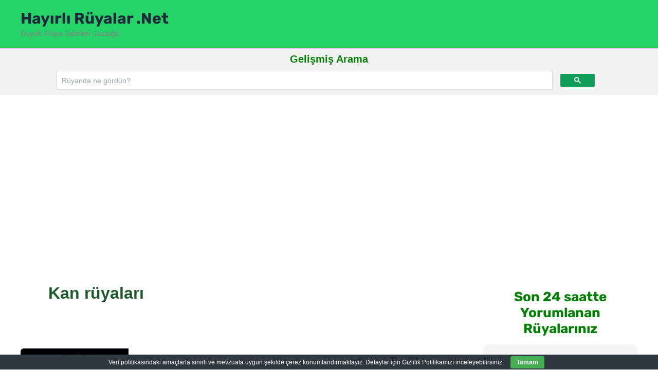

--- FILE ---
content_type: text/html; charset=utf-8
request_url: https://www.google.com/recaptcha/api2/aframe
body_size: 113
content:
<!DOCTYPE HTML><html><head><meta http-equiv="content-type" content="text/html; charset=UTF-8"></head><body><script nonce="FpnW7iuWIfcFBhLG63636w">/** Anti-fraud and anti-abuse applications only. See google.com/recaptcha */ try{var clients={'sodar':'https://pagead2.googlesyndication.com/pagead/sodar?'};window.addEventListener("message",function(a){try{if(a.source===window.parent){var b=JSON.parse(a.data);var c=clients[b['id']];if(c){var d=document.createElement('img');d.src=c+b['params']+'&rc='+(localStorage.getItem("rc::a")?sessionStorage.getItem("rc::b"):"");window.document.body.appendChild(d);sessionStorage.setItem("rc::e",parseInt(sessionStorage.getItem("rc::e")||0)+1);localStorage.setItem("rc::h",'1769031968493');}}}catch(b){}});window.parent.postMessage("_grecaptcha_ready", "*");}catch(b){}</script></body></html>